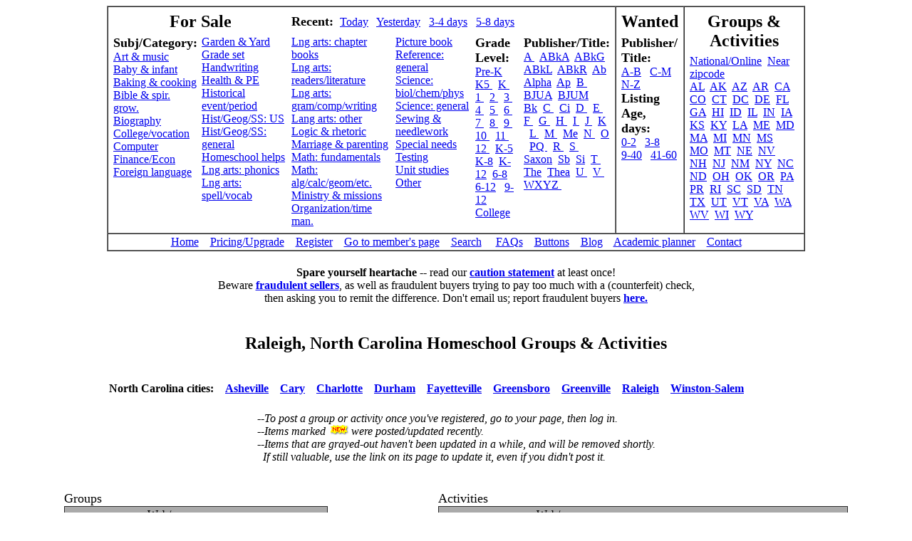

--- FILE ---
content_type: text/html
request_url: https://www.homeschoolclassifieds.com/groups_activities_local.asp?city=Raleigh&st=NC&miles=40&zip=27613&action=Search
body_size: 14112
content:
<!DOCTYPE html PUBLIC "-//W3C//DTD XHTML 1.0 Transitional//EN" "http://www.w3.org/TR/xhtml1/DTD/xhtml1-transitional.dtd">
<html>
<head>

<link rel="stylesheet" href="styles.css">
 
<title>Raleigh North Carolina Homeschool Groups, Events, & Activities</title>
<meta name="keywords" content="Raleigh North Carolina homeschool groups, Raleigh North Carolina homeschool activities, 
homeschool events, homeschool co-op, homeschool field trip, curriculum fair, online class, homeschool class">
<meta name="description" content="Raleigh North Carolina Homeschool Groups & Activities.">
</head>

<body>

<!--<table bordercolordark=#cccccc border=1 cellpadding=2 cellspacing=0 bgcolor=#ffffff width=1170 align=center>
<tr>
<td valign=middle width=800 align=center> <font size=+1 color=#990000>
Monday, 12/15, 9:00 am: We have corrected an issue from yesterday.<br>
We apologize for the inconvenience.<br>
Please let us know if you are still having difficulty.</font>
</td>
</tr>
</table><br>-->


<table bordercolordark=#cccccc border=1 cellpadding=2 cellspacing=0 bgcolor=#ffffff width=980 align=center>
<tr>
<td align=left valign="top" width=74%> 
	<table border=0 cellspacing=4>
	<tr><td colspan=2 align=center>
	<font size=5><b>For Sale</b></font></td>
    <td colspan=4><font size=4><b>Recent:&nbsp;</b></font>
	<a href="../show_sale_age.asp?st=1&en=1">Today</a>&nbsp;&nbsp; 
	<a href="../show_sale_age.asp?st=2&en=2">Yesterday</a>&nbsp;&nbsp; 
	<a href="../show_sale_age.asp?st=3&en=4">3-4 days</a>&nbsp;&nbsp; 
	<a href="../show_sale_age.asp?st=5&en=8">5-8 days</a>
	</td>
	</tr>
	
	<tr valign=top>
	
	<td width=16%>
	<font size=4><b>Subj/Category:</b></font><br> 
	<a href="../curriculum.asp?lng=Art+and+Music&amp;shrt=AM"> Art &amp; music</a><br>
	<a href="../curriculum.asp?lng=Baby+and+Infant&amp;shrt=Bb">Baby &amp; infant</a><br>
	<a href="../curriculum.asp?lng=Baking+and+Cooking&amp;shrt=BC">Baking &amp; cooking</a><br>
	<a href="../curriculum.asp?lng=Bible+and+spiritual+growth&amp;shrt=Bi">Bible & spir. grow.</a><br>
	<a href="../curriculum.asp?lng=Biography&amp;shrt=BH">Biography</a><br>
	<a href="../curriculum.asp?lng=College/vocation&amp;shrt=Co">College/vocation</a><br>
	<a href="../curriculum.asp?lng=Computer&amp;shrt=Cm">Computer</a><br>
	<a href="../curriculum.asp?lng=Finance/Econ&amp;shrt=FE">Finance/Econ</a><br>
	<a href="../curriculum.asp?lng=Foreign+language&amp;shrt=Fl">Foreign language</a>
	</td>
	
	<td width=18%>
	<a href="../curriculum.asp?lng=Garden+and+Yard&amp;shrt=GY">Garden & Yard</a><br>
	<a href="../curriculum.asp?lng=Grade set&amp;shrt=Gs">Grade set</a><br>
	<a href="../curriculum.asp?lng=Handwriting&amp;shrt=Ha">Handwriting</a><br>
	<a href="../curriculum.asp?lng=Health+and+PE&amp;shrt=He">Health & PE</a><br>
	<a href="../curriculum.asp?lng=Historical+event/Period&amp;shrt=Hi">Historical event/period</a><br>
	<a href="../curriculum.asp?lng=History/Geography/Social+studies:+U.S.&amp;shrt=HU">Hist/Geog/SS: US</a><br>
	<a href="../curriculum.asp?lng=History/Geography/Social+studies:+General&amp;shrt=HS">Hist/Geog/SS: general</a><br>
	<a href="../curriculum.asp?lng=Homeschool+helps&amp;shrt=Ho">Homeschool helps</a><br>
	<a href="../curriculum.asp?lng=Language+Arts:+Phonics&amp;shrt=Ph">Lng arts: phonics</a><br> 
	<a href="../curriculum.asp?lng=Language+Arts:+Spelling/vocabulary&amp;shrt=Sp">Lng arts: spell/vocab</a> 
	</td>
	
	<td width=21%>
	<a href="../curriculum.asp?lng=Language+Arts:+Chapter+books&amp;shrt=Ls">Lng arts: chapter books</a><br>
	<a href="../curriculum.asp?lng=Language+Arts:+Readers/literature&amp;shrt=RL">Lng arts: readers/literature</a><br>	
	<a href="../curriculum.asp?lng=Language+Arts:+Grammar/Composition/Writing&amp;shrt=LW">Lng arts: gram/comp/writing</a><br>	
	<a href="../curriculum.asp?lng=Language+Arts:+Other&amp;shrt=La">Lang arts: other</a><br>
	<a href="../curriculum.asp?lng=Logic+and+Rhetoric&amp;shrt=LR">Logic &amp; rhetoric</a><br> 
	<a href="../curriculum.asp?lng=Marriage+and+parenting&amp;shrt=Pa">Marriage &amp; parenting</a><br> 
	<a href="../curriculum.asp?lng=Math:+Fundamentals&amp;shrt=Ma">Math: fundamentals</a><br> 
	<a href="../curriculum.asp?lng=Math:+Algebra,+Calculus,+Geometry,+etc.&amp;shrt=MU">Math: alg/calc/geom/etc.</a><br>
	<a href="../curriculum.asp?lng=Ministry+and+missions&amp;shrt=Mi">Ministry & missions</a><br> 
	<a href="../curriculum.asp?lng=Organization/time+management&amp;shrt=Or">Organization/time man.</a> 
	</td>
	
	<td width=16%>
	<a href="../curriculum.asp?lng=Picture+book&amp;shrt=Pb">Picture book</a><br> 
	<a href="../curriculum.asp?lng=Reference:+general&amp;shrt=Rm">Reference: general</a><br> 
	<a href="../curriculum.asp?lng=Science:+Biology,+chemistry,+and+physics&amp;shrt=S2">Science: biol/chem/phys</a><br>
	<a href="../curriculum.asp?lng=Science:+General&amp;shrt=Sc">Science: general</a><br> 
	<a href="../curriculum.asp?lng=Sewing+and+Needlework&amp;shrt=SN">Sewing &amp; needlework</a><br>
	<a href="../curriculum.asp?lng=Special+needs&amp;shrt=Sd">Special needs</a><br>
	<a href="../curriculum.asp?lng=Testing&amp;shrt=Ts">Testing</a><br> 
	<a href="../curriculum.asp?lng=Unit+Studies&amp;shrt=Us">Unit studies</a><br>
	<a href="../curriculum.asp?lng=Other&amp;shrt=Ot">Other</a>
	</td>
	
	<td>
	<font size=4><b>Grade Level:&nbsp;&nbsp;</b></font><br> 
	<a href="../show_sale_grade.asp?gr=17">Pre-K</a>&nbsp;
	<a href="../show_sale_grade.asp?gr=20">K5&nbsp;</a>&nbsp;
	<a href="../show_sale_grade.asp?gr=0">K&nbsp;</a>&nbsp;
	<a href="../show_sale_grade.asp?gr=1">1&nbsp;</a>&nbsp;
	<a href="../show_sale_grade.asp?gr=2">2&nbsp;</a>&nbsp;
	<a href="../show_sale_grade.asp?gr=3">3&nbsp;</a>&nbsp;
	<a href="../show_sale_grade.asp?gr=4">4&nbsp;</a>&nbsp;
	<a href="../show_sale_grade.asp?gr=5">5&nbsp;</a>&nbsp;
	<a href="../show_sale_grade.asp?gr=6">6&nbsp;</a>&nbsp;
	<a href="../show_sale_grade.asp?gr=7">7&nbsp;</a>&nbsp;
	<a href="../show_sale_grade.asp?gr=8">8&nbsp;</a>&nbsp;
	<a href="../show_sale_grade.asp?gr=9">9&nbsp;</a>&nbsp;
	<a href="../show_sale_grade.asp?gr=10">10&nbsp;</a>&nbsp;
	<a href="../show_sale_grade.asp?gr=11">11&nbsp;</a>&nbsp;
	<a href="../show_sale_grade.asp?gr=12">12&nbsp;</a>&nbsp;
	<a href="../show_sale_grade.asp?gr=13">K-5</a>&nbsp;
	<a href="../show_sale_grade.asp?gr=21">K-8</a>&nbsp;
	<a href="../show_sale_grade.asp?gr=18">K-12</a>&nbsp;
	<a href="../show_sale_grade.asp?gr=14">6-8</a>&nbsp;&nbsp;
	<a href="../show_sale_grade.asp?gr=22">6-12</a>&nbsp;&nbsp;
	<a href="../show_sale_grade.asp?gr=15">9-12</a>&nbsp;&nbsp;
	<a href="../show_sale_grade.asp?gr=16">College</a>
	</td>

	<td width=16%>
	<font size=4><b>Publisher/Title:</b></font><br>
	<a href="../show_sale_range.asp?st=%20&amp;enNom=A%20Be&amp;en=A%20Beka">A </a>&nbsp;
	<a href="../show_sale_range.asp?st=A%20Beka&amp;enNom=A%20Beka%20F&amp;en=A%20Beka%20G">ABkA</a>&nbsp;
	<a href="../show_sale_range.asp?st=A%20Beka%20G&amp;enNom=A%20Beka%20K&amp;en=A%20Beka%20L">ABkG</a>&nbsp;
	<a href="../show_sale_range.asp?st=A%20Beka%20L&amp;enNom=A%20Beka%20P&amp;en=A%20Beka%20R">ABkL</a>&nbsp;
	<a href="../show_sale_range.asp?st=A%20Beka%20R&amp;enNom=A%20Beka%20Z&amp;en=A%20Bf">ABkR</a>&nbsp;
	<a href="../show_sale_range.asp?st=A%20Bf&amp;enNom=Alp&amp;en=Alpha">Ab</a>&nbsp;
	<a href="../show_sale_range.asp?st=Alpha&amp;enNom=Aoz&amp;en=Ap">Alpha</a>&nbsp;
	<a href="../show_sale_range.asp?st=Ap&amp;enNom=Az&amp;en=B">Ap</a>&nbsp;
	<a href="../show_sale_range.asp?st=B&amp;enNom=Bj&amp;en=BJU">B </a>&nbsp;
	<a href="../show_sale_range.asp?st=BJU&amp;enNom=BJU%20L&amp;en=BJU%20M">BJUA</a>&nbsp;
	<a href="../show_sale_range.asp?st=BJU%20M&amp;enNom=Bjz&amp;en=Bk">BJUM</a>&nbsp;
	<a href="../show_sale_range.asp?st=Bk&amp;enNom=Bz&amp;en=C">Bk</a>&nbsp;
	<a href="../show_sale_range.asp?st=C&amp;enNom=Ch&amp;en=Ci">C </a>&nbsp;
	<a href="../show_sale_range.asp?st=Ci&amp;enNom=Cz&amp;en=D">Ci</a>&nbsp;
	<a href="../show_sale_range.asp?st=D&amp;enNom=Dz&amp;en=E">D </a>&nbsp;
	<a href="../show_sale_range.asp?st=E&amp;enNom=Ez&amp;en=F">E </a>&nbsp;
	<a href="../show_sale_range.asp?st=F&amp;enNom=Fz&amp;en=G">F </a>&nbsp;
	<a href="../show_sale_range.asp?st=G&amp;enNom=Gz&amp;en=H">G </a>&nbsp;
	<a href="../show_sale_range.asp?st=H&amp;enNom=Hz&amp;en=I">H </a>&nbsp;
	<a href="../show_sale_range.asp?st=I&amp;enNom=Iz&amp;en=J">I </a>&nbsp;
	<a href="../show_sale_range.asp?st=J&amp;enNom=Jz&amp;en=K">J </a>&nbsp;
	<a href="../show_sale_range.asp?st=K&amp;enNom=Kz&amp;en=L">K </a>&nbsp;
	<a href="../show_sale_range.asp?st=L&amp;enNom=Lz&amp;en=M">L </a>&nbsp;
	<a href="../show_sale_range.asp?st=M&amp;enNom=Md&amp;en=Me">M </a>&nbsp;
	<a href="../show_sale_range.asp?st=Me&amp;enNom=Mz&amp;en=N">Me</a>&nbsp;
	<a href="../show_sale_range.asp?st=N&amp;enNom=Nz&amp;en=O">N </a>&nbsp;
	<a href="../show_sale_range.asp?st=O&amp;enNom=Oz&amp;en=P">O </a>&nbsp;
	<a href="../show_sale_range.asp?st=P&amp;enNom=Qz&amp;en=R">PQ </a>&nbsp;
	<a href="../show_sale_range.asp?st=R&amp;enNom=Rz&amp;en=S">R </a>&nbsp;
	<a href="../show_sale_range.asp?st=S&amp;enNom=Sa&amp;en=Saxon">S </a>&nbsp;
	<a href="../show_sale_range.asp?st=Saxon&amp;enNom=Saz&amp;en=Sb">Saxon</a>&nbsp;
	<a href="../show_sale_range.asp?st=Sb&amp;enNom=Sh&amp;en=Si">Sb</a>&nbsp;
	<a href="../show_sale_range.asp?st=Si&amp;enNom=Sz&amp;en=T">Si</a>&nbsp;
	<a href="../show_sale_range.asp?st=T&amp;enNom=Thd&amp;en=The">T </a>&nbsp;
	<a href="../show_sale_range.asp?st=The&amp;enNom=The&amp;en=Thea">The</a>&nbsp;
	<a href="../show_sale_range.asp?st=Thea&amp;enNom=Tz&amp;en=U">Thea</a>&nbsp;
	<a href="../show_sale_range.asp?st=U&amp;enNom=Uz&amp;en=V">U </a>&nbsp;
	<a href="../show_sale_range.asp?st=V&amp;enNom=Vz&amp;en=W">V </a>&nbsp;
	<a href="../show_sale_range.asp?st=W&amp;enNom=Z&amp;en=Zz">WXYZ </a>&nbsp;
	</td>
	</tr></table>
</td>
			

<td align=left valign="top">
	<table border=0 cellspacing=4>
	<tr><td>
	<font size=5><b>Wanted</b></font>
	</td></tr>
	<tr valign=top>
	<td>
	<font size=4><b>Publisher/<br>Title:&nbsp;</b></font><br>
	<a href="../show_want_range.asp?st=A&amp;en=C">A-B</a>&nbsp;&nbsp; 
	<a href="../show_want_range.asp?st=C&amp;en=N">C-M</a>&nbsp;&nbsp;<br>
	<a href="../show_want_range.asp?st=N&amp;en=Zz">N-Z</a><br> 
	<font size=4><b>Listing Age, days:</b></font><br>
	<a href="../show_want_age.asp?st=0&en=2">0-2</a>&nbsp;&nbsp; 
	<a href="../show_want_age.asp?st=3&en=8">3-8</a>&nbsp;&nbsp;<br> 
	<a href="../show_want_age.asp?st=9&en=40">9-40</a>&nbsp;&nbsp; 
	<a href="../show_want_age.asp?st=41&en=60">41-60</a> 
	</td>
	</tr></table>
</td>


<td align=left valign="top" width="18%">
	<table border=0 cellspacing=4>
	<tr><td align=center>
	<font size=5><b>Groups & Activities</b></font>
	</td></tr>
	<tr valign=top>
	<td>
	<a href="../groups_activities.asp?nm=National/Online">National/Online</a>&nbsp;
	<a href="../groups_activities_local.asp">Near zipcode</a><br>
	<a href="../groups_activities.asp?nm=Alabama&st=AL">AL</a>&nbsp;
	<a href="../groups_activities.asp?nm=Alaska&st=AK">AK</a>&nbsp;
	<a href="../groups_activities.asp?nm=Arizona&st=AZ">AZ</a>&nbsp;
	<a href="../groups_activities.asp?nm=Arkansas&st=AR">AR</a>&nbsp;
	<a href="../groups_activities.asp?nm=California&st=CA">CA</a>&nbsp;
	<a href="../groups_activities.asp?nm=Colorado&st=CO">CO</a>&nbsp;
	<a href="../groups_activities.asp?nm=Connecticutt&st=CT">CT</a>&nbsp;
	<a href="../groups_activities.asp?nm=DC&st=DC">DC</a>&nbsp;
	<a href="../groups_activities.asp?nm=Delaware&st=DE">DE</a>&nbsp;
	<a href="../groups_activities.asp?nm=Florida&st=FL">FL</a>&nbsp;
	<a href="../groups_activities.asp?nm=Georgia&st=GA">GA</a>&nbsp;
	<a href="../groups_activities.asp?nm=Hawaii&st=HI">HI</a>&nbsp;
	<a href="../groups_activities.asp?nm=Idaho&st=ID">ID</a>&nbsp;
	<a href="../groups_activities.asp?nm=Illinois&st=IL">IL</a>&nbsp;
	<a href="../groups_activities.asp?nm=Indiana&st=IN">IN</a>&nbsp;
	<a href="../groups_activities.asp?nm=Iowa&st=IA">IA</a>&nbsp;
	<a href="../groups_activities.asp?nm=Kansas&st=KS">KS</a>&nbsp;
	<a href="../groups_activities.asp?nm=Kentucky&st=KY">KY</a>&nbsp;
	<a href="../groups_activities.asp?nm=Louisiana&st=LA">LA</a>&nbsp;
	<a href="../groups_activities.asp?nm=Maine&st=ME">ME</a>&nbsp;
	<a href="../groups_activities.asp?nm=Maryland&st=MD">MD</a>&nbsp;
	<a href="../groups_activities.asp?nm=Massachusetts&st=MA">MA</a>&nbsp;
	<a href="../groups_activities.asp?nm=Michigan&st=MI">MI</a>&nbsp;
	<a href="../groups_activities.asp?nm=Minnesota&st=MN">MN</a>&nbsp;
	<a href="../groups_activities.asp?nm=Mississippi&st=MS">MS</a>&nbsp;
	<a href="../groups_activities.asp?nm=Missouri&st=MO">MO</a>&nbsp;
	<a href="../groups_activities.asp?nm=Montana&st=MT">MT</a>&nbsp;
	<a href="../groups_activities.asp?nm=Nebraska&st=NE">NE</a>&nbsp;
	<a href="../groups_activities.asp?nm=Nevada&st=NV">NV</a>&nbsp;
	<a href="../groups_activities.asp?nm=New%20Hampshire&st=NH">NH</a>&nbsp;
	<a href="../groups_activities.asp?nm=New%20Jersey&st=NJ">NJ</a>&nbsp;
	<a href="../groups_activities.asp?nm=New%20Mexico&st=NM">NM</a>&nbsp;
	<a href="../groups_activities.asp?nm=New%20York&st=NY">NY</a>&nbsp;
	<a href="../groups_activities.asp?nm=North%20Carolina&st=NC">NC</a>&nbsp;
	<a href="../groups_activities.asp?nm=North%20Dakota&st=ND">ND</a>&nbsp;
	<a href="../groups_activities.asp?nm=Ohio&st=OH">OH</a>&nbsp;
	<a href="../groups_activities.asp?nm=Oklahoma&st=OK">OK</a>&nbsp;
	<a href="../groups_activities.asp?nm=Oregon&st=OR">OR</a>&nbsp;
	<a href="../groups_activities.asp?nm=Pennsylvania&st=PA">PA</a>&nbsp;
	<a href="../groups_activities.asp?nm=Puerto%20Rico&st=PR">PR</a>&nbsp;
	<a href="../groups_activities.asp?nm=Rhode%20Island&st=RI">RI</a>&nbsp;
	<a href="../groups_activities.asp?nm=South%20Carolina&st=SC">SC</a>&nbsp;
	<a href="../groups_activities.asp?nm=South%20Dakota&st=SD">SD</a>&nbsp;
	<a href="../groups_activities.asp?nm=Tennessee&st=TN">TN</a>&nbsp;
	<a href="../groups_activities.asp?nm=Texas&st=TX">TX</a>&nbsp;
	<a href="../groups_activities.asp?nm=Utah&st=UT">UT</a>&nbsp;
	<a href="../groups_activities.asp?nm=Vermont&st=VT">VT</a>&nbsp;
	<a href="../groups_activities.asp?nm=Virginia&st=VA">VA</a>&nbsp;
	<a href="../groups_activities.asp?nm=Washington&st=WA">WA</a>&nbsp;
	<a href="../groups_activities.asp?nm=West%20Virginia&st=WV">WV</a>&nbsp;
	<a href="../groups_activities.asp?nm=Wisconsin&st=WI">WI</a>&nbsp;
	<a href="../groups_activities.asp?nm=Wyoming&st=WY">WY</a>&nbsp;
<br>
	<!--<a href="show_businesses.asp">Homeschooler-Owned Businesses</a> -->

    
	</td>
	</tr></table>
</td>

</tr>


<tr>
<td align=center colspan=3> 
	
	<a href="../default.asp">Home</a>&nbsp;&nbsp;&nbsp;
	<a href="../pricing.asp">Pricing/Upgrade</a>&nbsp;&nbsp;&nbsp;
	<a href="../form_user.asp">Register</a>&nbsp;&nbsp;&nbsp;
	<a href="../form_email.asp">Go to member's page</a>&nbsp;&nbsp;&nbsp;
	<a href="../form_search.asp">Search</a>&nbsp;&nbsp; &nbsp;
	<a href="../faqs.asp">FAQs</a>&nbsp;&nbsp;&nbsp;
	<a href="../buttons.asp">Buttons</a>&nbsp;&nbsp;&nbsp;
	<a href=../blog.asp>Blog</a>&nbsp;&nbsp;&nbsp;
<!--	<a href="../business_ad.asp">Promote your business</a>&nbsp;&nbsp;&nbsp;
	<a href="/b4h/">Resources/reviews</a>&nbsp;&nbsp;&nbsp; -->
	<a href="../planner_form.asp">Academic planner</a>&nbsp;&nbsp;&nbsp;
<!--	<a href="../kitchen_resources.asp">Kitchen resources</a>&nbsp;&nbsp;&nbsp;&nbsp; -->
	<a href="../email.asp">Contact</a>
	
</td>
</tr>
</table>

<table align=center width=920><tr valign=top><td align=left><br>


<!--<font color=#990000>7/15/16: We continue to have intermittent busy-season database issues that neither we nor our provider have been able to resolve.  The site is
usually working again within a few hours, so please don't email us.  We apologize for the inconvenience; if you are a paid user and would like a pro-rated refund, please let us know.

We apologize for the difficulty in this busy season.</font><br><br>-->

	<div align=center>
		<b>Spare yourself heartache</b> -- read our <a href=../caution.asp><b>caution statement</b></a> at least once!<br>
    	Beware <a href=http://www.homeschoolclassifieds.com/bannedUsers.asp><b>fraudulent sellers</b></a>, as well as fraudulent buyers trying to pay too much with a (counterfeit) check, <br>then asking you to remit the difference. Don't email us; report fraudulent buyers <a href=https://support.google.com/mail/contact/abuse><b>here.</b></a>
    </div>
    <!--<img src=../images/new.gif border=0><b>9/2/11 IMPORTANT</b> -- After many requests, we have added a feedback option for registered buyers to flag sellers whose 
    items are not available, and for registered sellers to flag buyers who do not pay.   Sellers, you must immediately either remove or temporarily hide an item that is not available 
    (whether it is sold, or just promised).  Buyers, if you commit to a purchase, please follow through.-->
                

</td></tr></table>
<br>


    <div align=center>
    
			<h2>Raleigh, North Carolina Homeschool Groups & Activities</h2><br>
			
		
			<table align=center border=0 width=980><tr><td><font size=3><b>North Carolina cities:</b>
			 &nbsp; &nbsp;<a href=groups_activities_local.asp?city=Asheville&st=NC&miles=40&zip=28801&action=Search><b>Asheville</b></a> &nbsp; &nbsp;<a href=groups_activities_local.asp?city=Cary&st=NC&miles=40&zip=27511&action=Search><b>Cary</b></a> &nbsp; &nbsp;<a href=groups_activities_local.asp?city=Charlotte&st=NC&miles=40&zip=28228&action=Search><b>Charlotte</b></a> &nbsp; &nbsp;<a href=groups_activities_local.asp?city=Durham&st=NC&miles=40&zip=27701&action=Search><b>Durham</b></a> &nbsp; &nbsp;<a href=groups_activities_local.asp?city=Fayetteville&st=NC&miles=40&zip=28302&action=Search><b>Fayetteville</b></a> &nbsp; &nbsp;<a href=groups_activities_local.asp?city=Greensboro&st=NC&miles=40&zip=27420&action=Search><b>Greensboro</b></a> &nbsp; &nbsp;<a href=groups_activities_local.asp?city=Greenville&st=NC&miles=40&zip=27834&action=Search><b>Greenville</b></a> &nbsp; &nbsp;<a href=groups_activities_local.asp?city=Raleigh&st=NC&miles=40&zip=27613&action=Search><b>Raleigh</b></a> &nbsp; &nbsp;<a href=groups_activities_local.asp?city=Winston-Salem&st=NC&miles=40&zip=27102&action=Search><b>Winston-Salem</b></a>
			</font></td></tr></table>
			
<br><table align=center><tr><td><i>
--To post a group or activity once you've registered, go to your page, then log in.<br>
--Items marked <img src=images/new.gif border=0> were posted/updated recently.<br>
--Items that are grayed-out haven't been updated in a while, and will be removed shortly.<br>
&nbsp;&nbsp;If still valuable, use the link on its page to update it, even if you didn't post it.</i><br></td></tr></table>
    </div>
    <br>
    <table align=center border=0 cellpadding=0 cellspacing=0 width=1100>
        <tr valign=top>
        
            <td width=520>
                
	<br><font size=4>Groups</font><br>
	
		
	<table style="border-collapse: collapse" border=1 cellpadding=0 cellspacing=0><tr><td>
	<table border=0 cellpadding=2 cellspacing=0 width=100% bgcolor=#ffffff>
		
			<tr bgcolor=#aaaaaa><td width=110><a href=http://www.homeschoolclassifieds.com/groups_activities_local.asp?city=Raleigh&st=NC&miles=40&zip=27613&action=Searchsort=where><br>&nbsp;<font size=3>Location <img src=images/caret3.gif border=0></font></a></td>
            <td colspan=2><font size=3>Web/<br>Email</font>&nbsp;</td>
			<td><a href=http://www.homeschoolclassifieds.com/groups_activities_local.asp?city=Raleigh&st=NC&miles=40&zip=27613&action=Searchsort=what><br><font size=3>Summary <img src=images/caret4.gif border=0></font></a></td></tr>
			<tr valign=top><td>&nbsp;Wake Forest</td><td><a href=https://www.homeschool-life.com/nc/generations/><img src=images/icons/web.gif border=0></a></td><td><a href=mailto:GenerationsDirectors@gmail.com><img src=images/icons/mail.gif border=0></a></td><td><a HREF=show_group.asp?which=20914>Generations Homeschool Group</a></td></tr>
	</table>
    </td></tr></table>
    <br>
	
            </td>
            <td width=5>&nbsp;</td>
            <td>
                
<br><font size=4>Activities</font><br>

	<table style="border-collapse: collapse" border=1 cellpadding=0 cellspacing=0 width=100%><tr><td>
	<table border=0 cellpadding=2 cellspacing=0 width=100% bgcolor=#ffffff>
		
			<tr bgcolor=#aaaaaa>
			<td><a href=http://www.homeschoolclassifieds.com/groups_activities_local.asp?city=Raleigh&st=NC&miles=40&zip=27613&action=Searchsort=where><br>&nbsp;<font size=3>Location <img src=images/caret3.gif border=0></font></a></td>
            <td colspan=2><font size=3>Web/<br>Email</font>&nbsp;</td>
			<td>&nbsp;<a href=http://www.homeschoolclassifieds.com/groups_activities_local.asp?city=Raleigh&st=NC&miles=40&zip=27613&action=Searchsort=what><br><font size=3>Summary <img src=images/caret4.gif border=0></font></a></td>
			</tr>
			
					<tr bgcolor=#cccccc><td colspan=4>&nbsp;<font size=3>Athletics</font></td></tr>
				
				<tr valign=top>
				
					<td>
					&nbsp;Cary</td><td></td><td><a href=mailto:devon.mckenney@gmail.com><img src=images/icons/mail.gif border=0></a></td><td><a HREF=show_activity.asp?which=21894><font color=#aaaaff>Homeschool/Preschool Soccer Enrichment Programs.</font></a><font color=#aaaaff></font>
					</td>
				
				</tr>
				
				<tr valign=top>
				
					<td>
					&nbsp;Morrisville</td><td><a href=http://www.kidokinetics.com><img src=images/icons/web.gif border=0></a></td><td><a href=mailto:triangle@kidokinetics.com><img src=images/icons/mail.gif border=0></a></td><td><a HREF=show_activity.asp?which=22999><font color=#aaaaff>Kidokinetics Sports & PE Classes.</font></a><font color=#aaaaff></font>
					</td>
				
				</tr>
				
				<tr valign=top>
				
					<td>
					&nbsp;Raleigh</td><td><a href=http://www.raleighnc.gov/parks/news/content/CorNews/Articles/PrecRaleighRockets.html><img src=images/icons/web.gif border=0></a></td><td></td><td><a HREF=show_activity.asp?which=24520><font color=#aaaaff>Raleigh Rockets track program.</font></a><font color=#aaaaff></font>
					</td>
				
				</tr>
				
				<tr valign=top>
				
					<td>
					</td><td><a href=http://reclink.raleighnc.gov/Activities/ActivitiesAdvSearch.asp?SectionId=4&BasicSearch=True><img src=images/icons/web.gif border=0></a></td><td><a href=mailto:RecLinksupport@raleighnc.gov><img src=images/icons/mail.gif border=0></a></td><td><a HREF=show_activity.asp?which=24517><font color=#aaaaff>Homeschool swim lessons & playtime.</font></a><font color=#aaaaff></font>
					</td>
				
				</tr>
				
					<tr bgcolor=#cccccc><td colspan=4>&nbsp;<font size=3>Art & music</font></td></tr>
				
				<tr valign=top>
				
					<td>
					&nbsp;Angier</td><td><a href=http://www.julieniskanen.com><img src=images/icons/web.gif border=0></a></td><td><a href=mailto:julieniskanen@yahoo.com><img src=images/icons/mail.gif border=0></a></td><td><a HREF=show_activity.asp?which=24247><font color=#aaaaff>Art lessons at Rooster's Crow Art Studio.</font></a><font color=#aaaaff></font>
					</td>
				
				</tr>
				
				<tr valign=top>
				
					<td>
					&nbsp;Apex</td><td></td><td><a href=mailto:willgray.beach@gmail.com><img src=images/icons/mail.gif border=0></a></td><td><a HREF=show_activity.asp?which=22641><font color=#aaaaff>Music Lessons for Brass Instruments.</font></a><font color=#aaaaff></font>
					</td>
				
				</tr>
				
				<tr valign=top>
				
					<td>
					</td><td><a href=http://www.dancerspointeacademy.com><img src=images/icons/web.gif border=0></a></td><td><a href=mailto:dancerspointeacademydpa@gmail.com><img src=images/icons/mail.gif border=0></a></td><td><a HREF=show_activity.asp?which=22050><font color=#aaaaff>DANCE:  Mommy & Me.</font></a><font color=#aaaaff></font>
					</td>
				
				</tr>
				
				<tr valign=top>
				
					<td>
					&nbsp;Cary</td><td><a href=http://www.dancerspointeacademy.com><img src=images/icons/web.gif border=0></a></td><td><a href=mailto:dancerspointeacademydpa@gmail.com><img src=images/icons/mail.gif border=0></a></td><td><a HREF=show_activity.asp?which=22044><font color=#aaaaff>Dance Classes for Ages 4-5.</font></a><font color=#aaaaff></font>
					</td>
				
				</tr>
				
				<tr valign=top>
				
					<td>
					</td><td><a href=http://www.csoca.com><img src=images/icons/web.gif border=0></a></td><td><a href=mailto:caryschoolofcreativearts@yahoo.com><img src=images/icons/mail.gif border=0></a></td><td><a HREF=show_activity.asp?which=23036><font color=#aaaaff>Piano, Guitar and Fine Arts Enrichment Classes.</font></a><font color=#aaaaff></font>
					</td>
				
				</tr>
				
				<tr valign=top>
				
					<td>
					</td><td><a href=http://www.facebook.com/ChrisDodsonPianoAcademy><img src=images/icons/web.gif border=0></a></td><td><a href=mailto:cbassone@gmail.com><img src=images/icons/mail.gif border=0></a></td><td><a HREF=show_activity.asp?which=21856><font color=#aaaaff>Piano Lessons in your home.</font></a><font color=#aaaaff></font>
					</td>
				
				</tr>
				
				<tr valign=top>
				
					<td>
					&nbsp;Durham</td><td><a href=http://www.emilydrakestudio.com><img src=images/icons/web.gif border=0></a></td><td><a href=mailto:emilyjoannedrake@gmail.com><img src=images/icons/mail.gif border=0></a></td><td><a HREF=show_activity.asp?which=22727><font color=#aaaaff>Professional Piano Lessons for Homeshoolers.</font></a><font color=#aaaaff></font>
					</td>
				
				</tr>
				
				<tr valign=top>
				
					<td>
					</td><td></td><td><a href=mailto:Run4TheRoses@yahoo.com><img src=images/icons/mail.gif border=0></a></td><td><a HREF=show_activity.asp?which=24363><font color=#aaaaff>Arts and Crafts For Kids.</font></a><font color=#aaaaff></font>
					</td>
				
				</tr>
				
				<tr valign=top>
				
					<td>
					&nbsp;Garner</td><td><a href=http://www.GarnerPianoStudios.com><img src=images/icons/web.gif border=0></a></td><td><a href=mailto:GarnerPianoStudios@gmail.com><img src=images/icons/mail.gif border=0></a></td><td><a HREF=show_activity.asp?which=23546><font color=#aaaaff>Piano Lessons, Garner Piano Studios.</font></a><font color=#aaaaff></font>
					</td>
				
				</tr>
				
				<tr valign=top>
				
					<td>
					&nbsp;Raleigh</td><td></td><td><a href=mailto:carlysncpiano@gmail.com><img src=images/icons/mail.gif border=0></a></td><td><a HREF=show_activity.asp?which=21879><font color=#aaaaff>In home piano lessons - I come to you!.</font></a><font color=#aaaaff></font>
					</td>
				
				</tr>
				
				<tr valign=top>
				
					<td>
					&nbsp;Raleigh/ Cary ar</td><td></td><td><a href=mailto:davidprodo@gmail.com><img src=images/icons/mail.gif border=0></a></td><td><a HREF=show_activity.asp?which=22585><font color=#aaaaff>The Science of Music-Home School Camp.</font></a><font color=#aaaaff></font>
					</td>
				
				</tr>
				
					<tr bgcolor=#cccccc><td colspan=4>&nbsp;<font size=3>Academic classes</font></td></tr>
				
				<tr valign=top>
				
					<td>
					&nbsp;Chapel Hill</td><td><a href=http://www.moreheadplanetarium.org><img src=images/icons/web.gif border=0></a></td><td><a href=mailto:mhplanet@unc.edu><img src=images/icons/mail.gif border=0></a></td><td><a HREF=show_activity.asp?which=19058><font color=#aaaaff>Free Morehead Planetarium Skywatching Classes.</font></a><font color=#aaaaff></font>
					</td>
				
				</tr>
				
				<tr valign=top>
				
					<td>
					</td><td><a href=http://www.multiversegamers.com/summercamps><img src=images/icons/web.gif border=0></a></td><td><a href=mailto:camps@multiversegamers.com><img src=images/icons/mail.gif border=0></a></td><td><a HREF=show_activity.asp?which=22477><font color=#aaaaff>Life Skills Through Gaming~ Summer Camp/Classes.</font></a><font color=#aaaaff></font>
					</td>
				
				</tr>
				
				<tr valign=top>
				
					<td>
					</td><td><a href=http://www.imacs.org><img src=images/icons/web.gif border=0></a></td><td><a href=mailto:dginsburg@imacs.org><img src=images/icons/mail.gif border=0></a></td><td><a HREF=show_activity.asp?which=22675><font color=#aaaaff>IMACS - Institute for Math and Computer Science.</font></a><font color=#aaaaff></font>
					</td>
				
				</tr>
				
				<tr valign=top>
				
					<td>
					&nbsp;Durham</td><td><a href=http://www.zackisculinarycreations.com><img src=images/icons/web.gif border=0></a></td><td><a href=mailto:zackisculinary@aol.com><img src=images/icons/mail.gif border=0></a></td><td><a HREF=show_activity.asp?which=22413><font color=#aaaaff>Ancient Mediterranean Meal Food From Time of Jesus.</font></a><font color=#aaaaff></font>
					</td>
				
				</tr>
				
				<tr valign=top>
				
					<td>
					&nbsp;Raleigh</td><td><a href=http://www.raleighcoinclub.org><img src=images/icons/web.gif border=0></a></td><td><a href=mailto:jjjsmac@gmail.com><img src=images/icons/mail.gif border=0></a></td><td><a HREF=show_activity.asp?which=24327><font color=#aaaaff>Coin Collecting.</font></a><font color=#aaaaff></font>
					</td>
				
				</tr>
				
				<tr valign=top>
				
					<td>
					&nbsp;Zebulon/Wake Co</td><td></td><td><a href=mailto:3dhelbig@gmail.com><img src=images/icons/mail.gif border=0></a></td><td><a HREF=show_activity.asp?which=23964><font color=#aaaaff>American Red Cross CPR and First Aid classes.</font></a><font color=#aaaaff></font>
					</td>
				
				</tr>
				
				<tr valign=top>
				
					<td>
					</td><td></td><td><a href=mailto:3dhelbig@gmail.com><img src=images/icons/mail.gif border=0></a></td><td><a HREF=show_activity.asp?which=23963><font color=#aaaaff>Dissection Classes (Biology Lab 1 day classes).</font></a><font color=#aaaaff></font>
					</td>
				
				</tr>
				
					<tr bgcolor=#cccccc><td colspan=4>&nbsp;<font size=3>Events</font></td></tr>
				
				<tr valign=top>
				
					<td>
					&nbsp;Raleigh</td><td><a href=http://www.facebook.com/polkhouse><img src=images/icons/web.gif border=0></a></td><td><a href=mailto:llpolkhouse@gmail.com><img src=images/icons/mail.gif border=0></a></td><td><a HREF=show_activity.asp?which=24869><font color=#aaaaff>American Doll Summer Camps at Polk House (NC).</font></a><font color=#aaaaff></font>
					</td>
				
				</tr>
				
					<tr bgcolor=#cccccc><td colspan=4>&nbsp;<font size=3>Help offered</font></td></tr>
				
				<tr valign=top>
				
					<td>
					&nbsp;Chapel Hill</td><td></td><td><a href=mailto:wimperis@email.unc.edu><img src=images/icons/mail.gif border=0></a></td><td><a HREF=show_activity.asp?which=23015><font color=#aaaaff>Latin, Ancient Greek, Ancient History Tutoring.</font></a><font color=#aaaaff></font>
					</td>
				
				</tr>
				
				<tr valign=top>
				
					<td>
					&nbsp;Durham</td><td><a href=https://sites.google.com/site/technologyresourcesnow/a-tutoring-support><img src=images/icons/web.gif border=0></a></td><td><a href=mailto:atrump@nc.rr.com><img src=images/icons/mail.gif border=0></a></td><td><a HREF=show_activity.asp?which=21477><font color=#aaaaff>A+ Tutoring for Elementary K-6 in Reading/Math.</font></a><font color=#aaaaff></font>
					</td>
				
				</tr>
				
				<tr valign=top>
				
					<td>
					&nbsp;Raleigh</td><td></td><td><a href=mailto:mprior@carolina.rr.com><img src=images/icons/mail.gif border=0></a></td><td><a HREF=show_activity.asp?which=22063><font color=#aaaaff>Math and Science Tutoring.</font></a><font color=#aaaaff></font>
					</td>
				
				</tr>
				
					<tr bgcolor=#cccccc><td colspan=4>&nbsp;<font size=3>Other</font></td></tr>
				
				<tr valign=top>
				
					<td>
					&nbsp;Wake Forest</td><td><a href=https://wakeforesthonorsociety.com/wp/><img src=images/icons/web.gif border=0></a></td><td><a href=mailto:email@wakeforesthonorsociety.com><img src=images/icons/mail.gif border=0></a></td><td><a HREF=show_activity.asp?which=24139><font color=#aaaaff>Wake Forest Christian Honor Society.</font></a><font color=#aaaaff></font>
					</td>
				
				</tr>
				
				<tr valign=top>
				
					<td>
					</td><td><a href=http://tarheelbeta.wix.com/thbc�><img src=images/icons/web.gif border=0></a></td><td><a href=mailto:dashdriver@juno.com><img src=images/icons/mail.gif border=0></a></td><td><a HREF=show_activity.asp?which=24461><font color=#aaaaff>National Beta Club.</font></a><font color=#aaaaff></font>
					</td>
				
				</tr>
				
					<tr bgcolor=#cccccc><td colspan=4>&nbsp;<font size=3>Field trips</font></td></tr>
				
				<tr valign=top>
				
					<td>
					&nbsp;Cary</td><td><a href=https://phillipsfarmsofcary.com/><img src=images/icons/web.gif border=0></a></td><td><a href=mailto:Deb@phillipsfarmsofcary.com><img src=images/icons/mail.gif border=0></a></td><td><a HREF=show_activity.asp?which=15934><font color=#aaaaff>Phillips Farms of Cary.</font></a><font color=#aaaaff></font>
					</td>
				
				</tr>
				
				<tr valign=top>
				
					<td>
					&nbsp;Durham</td><td><a href=http://www.stagville.org/><img src=images/icons/web.gif border=0></a></td><td><a href=mailto:stagville@ncdcr.gov><img src=images/icons/mail.gif border=0></a></td><td><a HREF=show_activity.asp?which=24868><font color=#aaaaff>Historic Stagville Plantaition.</font></a><font color=#aaaaff></font>
					</td>
				
				</tr>
				
				<tr valign=top>
				
					<td>
					</td><td><a href=http://www.nchistoricsites.org/bennett/bennett.htm><img src=images/icons/web.gif border=0></a></td><td><a href=mailto:bennett@ncdcr.gov><img src=images/icons/mail.gif border=0></a></td><td><a HREF=show_activity.asp?which=15522><font color=#aaaaff>Bennett Place, site of largest Civil War surrender.</font></a><font color=#aaaaff></font>
					</td>
				
				</tr>
				
				<tr valign=top>
				
					<td>
					</td><td><a href=http://www.nchistoricsites.org/duke/duke.htm><img src=images/icons/web.gif border=0></a></td><td><a href=mailto:duke@ncdcr.gov><img src=images/icons/mail.gif border=0></a></td><td><a HREF=show_activity.asp?which=15752><font color=#aaaaff>Duke Homestead State Historic Site.</font></a><font color=#aaaaff></font>
					</td>
				
				</tr>
				
				<tr valign=top>
				
					<td>
					</td><td><a href=http://www.nchistoricsites.org/stagville/stagville.htm><img src=images/icons/web.gif border=0></a></td><td><a href=mailto:stagville@ncdcr.gov><img src=images/icons/mail.gif border=0></a></td><td><a HREF=show_activity.asp?which=15753><font color=#aaaaff>Historic Stagville plantation site.</font></a><font color=#aaaaff></font>
					</td>
				
				</tr>
				
				<tr valign=top>
				
					<td>
					&nbsp;Four Oaks</td><td><a href=http://www.nchistoricsites.org/bentonvi/bentonvi.htm><img src=images/icons/web.gif border=0></a></td><td><a href=mailto:bentonville@ncdcr.gov><img src=images/icons/mail.gif border=0></a></td><td><a HREF=show_activity.asp?which=15808><font color=#aaaaff>Bentonville Battlefield historic Civil War site.</font></a><font color=#aaaaff></font>
					</td>
				
				</tr>
				
				<tr valign=top>
				
					<td>
					&nbsp;FuquayVarina</td><td><a href=https://www.naylorfamilyfarm.com/index.php><img src=images/icons/web.gif border=0></a></td><td><a href=mailto:pigsandproduce@gmail.com><img src=images/icons/mail.gif border=0></a></td><td><a HREF=show_activity.asp?which=15935><font color=#aaaaff>Naylor Family Farm Petting Zoo/Corn Maze/++.</font></a><font color=#aaaaff></font>
					</td>
				
				</tr>
				
				<tr valign=top>
				
					<td>
					&nbsp;Raleigh</td><td><a href=https://raleighcityfarm.org/about-us><img src=images/icons/web.gif border=0></a></td><td><a href=mailto:info@raleighcityfarm.org><img src=images/icons/mail.gif border=0></a></td><td><a HREF=show_activity.asp?which=15936><font color=#aaaaff>Raleigh City Farm (Urban Farm).</font></a><font color=#aaaaff></font>
					</td>
				
				</tr>
				
				<tr valign=top>
				
					<td>
					</td><td><a href=https://howlingcow.ncsu.edu/randleigh-dairy-heritage-museum/><img src=images/icons/web.gif border=0></a></td><td><a href=mailto:dairyfarmtours@ncsu.edu><img src=images/icons/mail.gif border=0></a></td><td><a HREF=show_activity.asp?which=24713><font color=#aaaaff>Randleigh Dairy Heritage Museum.</font></a><font color=#aaaaff></font>
					</td>
				
				</tr>
				
				<tr valign=top>
				
					<td>
					</td><td><a href=http://www.nchistoricsites.org/capitol/default.htm><img src=images/icons/web.gif border=0></a></td><td><a href=mailto:state.capitol@ncdcr.gov><img src=images/icons/mail.gif border=0></a></td><td><a HREF=show_activity.asp?which=15773><font color=#aaaaff>NC State Capitol.</font></a><font color=#aaaaff></font>
					</td>
				
				</tr>
				
				<tr valign=top>
				
					<td>
					</td><td><a href=http://www.ncmuseumofhistory.org><img src=images/icons/web.gif border=0></a></td><td><a href=mailto:ncmoh@ncdcr.gov><img src=images/icons/mail.gif border=0></a></td><td><a HREF=show_activity.asp?which=15587><font color=#aaaaff>N.C. Museum of History in Raleigh.</font></a><font color=#aaaaff></font>
					</td>
				
				</tr>
				
				<tr valign=top>
				
					<td>
					</td><td><a href=http://www.raleighnc.gov/parks/content/PRecRecreation/Articles/NaturePrograms.html><img src=images/icons/web.gif border=0></a></td><td></td><td><a HREF=show_activity.asp?which=24518><font color=#aaaaff>Nature Programs at Raleigh Parks.</font></a><font color=#aaaaff></font>
					</td>
				
				</tr>
				
				<tr valign=top>
				
					<td>
					</td><td><a href=http://www.marbleskidsmuseum.org/fieldtrip><img src=images/icons/web.gif border=0></a></td><td></td><td><a HREF=show_activity.asp?which=16144><font color=#aaaaff>Marbles Kids Museum.</font></a><font color=#aaaaff></font>
					</td>
				
				</tr>
				
				<tr valign=top>
				
					<td>
					</td><td><a href=http://www.ncartmuseum.org><img src=images/icons/web.gif border=0></a></td><td><a href=mailto:communications@ncartmuseum.org><img src=images/icons/mail.gif border=0></a></td><td><a HREF=show_activity.asp?which=22074><font color=#aaaaff>N.C. Museum of Art in Raleigh.</font></a><font color=#aaaaff></font>
					</td>
				
				</tr>
				
				<tr valign=top>
				
					<td>
					&nbsp;Sanford</td><td><a href=http://www.nchistoricsites.org/horsesho/horsesho.htm><img src=images/icons/web.gif border=0></a></td><td><a href=mailto:horseshoe@ncdcr.gov><img src=images/icons/mail.gif border=0></a></td><td><a HREF=show_activity.asp?which=15749><font color=#aaaaff>House in the Horseshoe.</font></a><font color=#aaaaff></font>
					</td>
				
				</tr>
				
	</table>
    </td></tr></table>
    <br>
	
            </td>
            
        	
        </tr>
    </table>
    
<br><br>

<br><br><div align=center>As an Amazon Associate we earn from qualifying purchases (through ISBN links), which help support the site.<br><br>
<font face=arial size="1"><a href=privacy.asp>Privacy & security</a> &nbsp; <a href=conditions.asp>Conditions of use</a> &nbsp; <a href=admin.asp>Admin</a> &nbsp; �1997-2026 HomeschoolClassifieds.com, Knoxville, TN 
</font>
</div>
</body>
</html>
